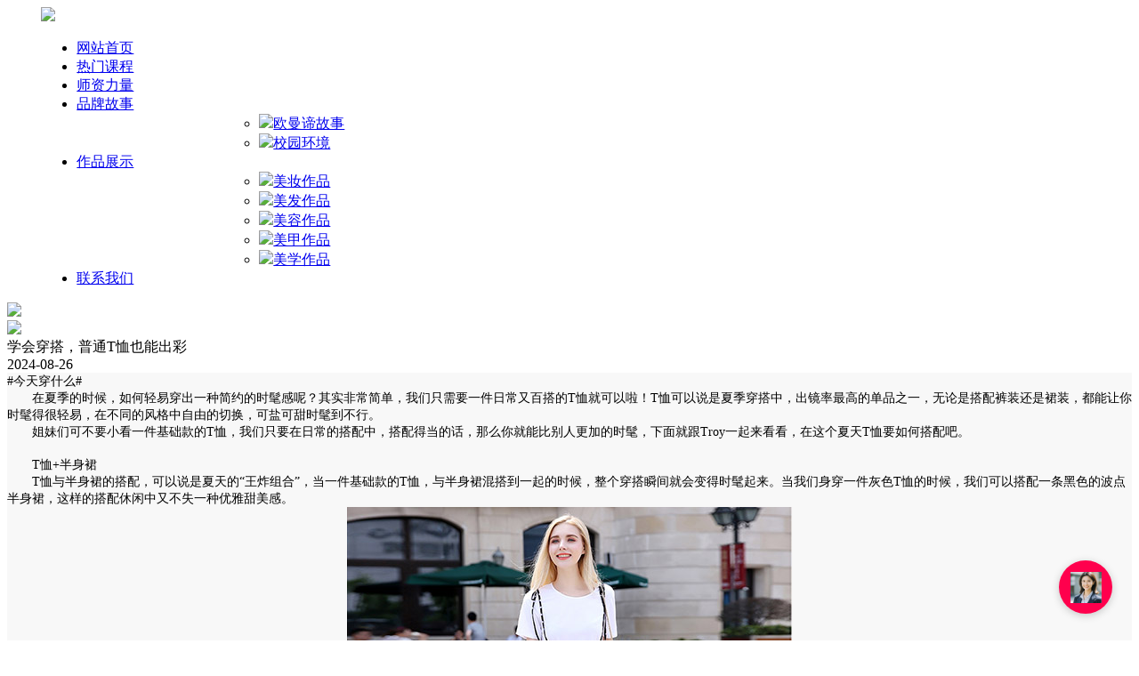

--- FILE ---
content_type: text/html
request_url: http://csomdmyxy.com/News-Employ/3257.html
body_size: 10708
content:
<!DOCTYPE html>
<html>
	<head>
		<meta charset="utf-8">
		<title>学会穿搭，普通T恤也能出彩-长沙欧曼谛职业学校-长沙欧曼谛职业技能学校</title>
		<meta name="keywords" content="学会,穿搭,普通,恤,也能,出彩,今天,穿,什么,">
		<meta name="description" content="#今天穿什么# 在夏季的时候，如何轻易穿出一种简约的时髦感呢？其实非常简单，我们只需要一件日常又百搭的T恤就可以啦！T恤可以说是夏季穿搭中，出镜率最高的单品之一，无论是">
		<script src="/templets/omd/js/jquery.min.js" type="text/javascript" charset="utf-8"></script>
		<script src="/templets/omd/js/jq.content.js" type="text/javascript" charset="utf-8"></script>
		<link rel="stylesheet" type="text/css" href="/templets/omd/css/style.css" />
		<link rel="stylesheet" type="text/css" href="/templets/omd/css/news.css" />
		<link rel="canonical" href="http://www.csomdmyxy.com//News-Employ/3257.html"/>
		<link rel="shortcut icon" href="/favicon.ico" />		
		<link rel="bookmark" href="/favicon.ico" />	
		
	</head>
	<body>
<!--head开始-->

	<link rel="stylesheet" type="text/css"  href="/templets/omd/css/bootstrap.min.css"  />
<script type="text/javascript" src="/templets/omd/js/jquery.SuperSlide.2.1.1.js"></script>

<script type="text/javascript">
    try {
        var urlhash = window.location.hash;
        if (!urlhash.match("fromapp")) {
            if ((navigator.userAgent.match(/(iPhone|iPod|Android|ios|iPad)/i))) {
                window.location = "https://m.csomdmyxy.com/";
            }
        }
    }
    catch (err) {
    }
</script>
<script type="text/javascript">
    (function(c,l,a,r,i,t,y){
        c[a]=c[a]||function(){(c[a].q=c[a].q||[]).push(arguments)};
        t=l.createElement(r);t.async=1;t.src="https://www.clarity.ms/tag/"+i;
        y=l.getElementsByTagName(r)[0];y.parentNode.insertBefore(t,y);
    })(window, document, "clarity", "script", "e5wtz4xfps");
</script>
<section class="w-100 st-head" style="">
		
		<div class="top-head" id="headdiv" style="position: relative;">
		
		   
		
		    <div class="top02" style="background-color:#fff;">
		        <div class="top02_center" style="width:1200px;margin:0 auto;padding-left: 1%;">
		            <div class="logo"><a href="/"><img src="/templets/omd/img/head-logo5.png"></a></div>
		            <div class="nav">
		                <ul>
		                    <li id="m1" class="m on"><a onclick="" href="/index.html" class="aa1 mmm">网站首页</a></li>
		                    <li id="m3" class="m">
		                        <a href="http://www.csomdmyxy.com/Design/index.html" class="aa3 mmm">热门课程</a>
		                        <div class="sub" style="display: none;">
		                            <div class="nav_xiao" style="width:100%;">
		                                <div class="xiao_three" style="width:100%;">
		                                    <ul style="padding-left: 360px;">
												
		                                        <li><a href="https://www.csomdmyxy.com/Design/index.html" ><img src="/templets/omd/img/head/head45.jpg">形象设计</a></li>
		                                        
										    	<li><a href="https://www.csomdmyxy.com/Healthy/index.html"><img src="/templets/omd/img/head/head61.jpg">健康管理</a></li>
										    	<li><a href="https://www.csomdmyxy.com/Cosmetics/index.html"><img src="/templets/omd/img/head/head6.png">美妆</a></li>
										    	  <li><a href="https://www.csomdmyxy.com/Hair/index.html"><img src="/templets/omd/img/head/head10.png">美发</a></li>
										    	 <li><a href="http://www.csomdmyxy.com/Cosmet/index.html"><img src="/templets/omd/img/head/head39.png">美容</a></li>
										    	  <li><a href="https://www.csomdmyxy.com/Manicure/index.html" ><img src="/templets/omd/img/head/head19.png">美甲美睫</a></li>

		                                    </ul>
		                                </div>
		                            </div>
		                        </div>
		                    </li>
							<li id="m9" class="m">
							    <a href="http://www.csomdmyxy.com/Fteacher/index.html" class="aa3 mmm">师资力量</a>
							    <div class="sub" style="display: none;">
							        <div class="nav_xiao">
							            <div class="xiao_three">
							                <ul style="padding-left: 205px;">
							                    <li><a href="http://www.csomdmyxy.com/Cteacher/index.html"><img src="/templets/omd/img/head/head25.png">获奖团队</a></li>
							                    <li><a href="http://www.csomdmyxy.com/Fteacher/index.html"><img src="/templets/omd/img/head/head26.png">时尚讲师</a></li>

							                </ul>
							            </div>
							        </div>
							    </div>
							</li>
						
							<li id="m10" class="m">
							    <a href="http://www.csomdmyxy.com/Introduce/index.html" class="aa3 mmm">品牌故事</a>
							    <div class="sub">
							        <div class="nav_xiao">
							            <div class="xiao_three">
							               <ul style="padding-left: 205px;">
							                    <li><a href="http://www.csomdmyxy.com/Introduce/index.html"><img src="/templets/omd/img/head/head21.png">欧曼谛故事</a></li>
							                    <!--<li><a href="/Honor/"><img src="/templets/omd/img/head/head22.png" />学校荣誉</a></li>-->
							                    <li><a href="http://www.csomdmyxy.com/Environ/index.html"><img src="/templets/omd/img/head/head23.png">校园环境</a></li>
							                    
							                </ul>
							            </div>
							        </div>
							    </div>
							</li>
							<li id="m11" class="m">
							    <a href="http://www.csomdmyxy.com/Opus-Beauty/index.html" class="aa3 mmm">作品展示</a>
							    <div class="sub">
							        <div class="nav_xiao">
							            <div class="xiao_three">
							                <ul style="padding-left: 205px;">
							                    <li><a href="http://www.csomdmyxy.com/Opus-Beauty/index.html"><img src="/templets/omd/img/head/head27.png">美妆作品</a></li>
							                    <li><a href="http://www.csomdmyxy.com/Opus-Haird/index.html"><img src="/templets/omd/img/head/head29.png">美发作品</a></li>
							                    <li><a href="http://www.csomdmyxy.com/Opus-Cosmet/index.html"><img src="/templets/omd/img/head/head30.png">美容作品</a></li>
							                    <li><a href="http://www.csomdmyxy.com/Opus-Nail/index.html"><img src="/templets/omd/img/head/head28.png">美甲作品</a></li>
												<li><a href="http://www.csomdmyxy.com/Opus-Permanent/index.html"><img src="/templets/omd/img/head/head31.png">美学作品</a></li>
							                </ul>
							            </div>
							        </div>
							    </div>
							</li>
							
							
					

							<li id="m14" class="m">
							    <a href="http://www.csomdmyxy.com/Contact-us/index.html" class="aa3 mmm">联系我们</a>
							   
							</li>
		                    
		                </ul>
		            </div>
		            <script type="text/javascript">jQuery(".nav").slide({ type: "menu", titCell: ".m", targetCell: ".sub", effect: "slideDown", delayTime: 500, triggerTime: 100, returnDefault: true });</script>
		        </div>
		    </div>
		
		   <!-- <div class="shadow"></div>-->
		
		</div>
		

</section>
<!--head结束-->
<!--banner开始-->
	<div class="banner w-100">
		<img src="/templets/omd/img/course/banner-ejy2.jpg">					
	</div>

<!--banner结束-->
<!--body开始-->
<section  class="w-100 st-news bg-white">
	<div class="news-ar">
		<div class="news-left float-l">
			<div class="news-article">
				<div class="news-ar-dh"><img src="/templets/omd/img/tt9.png"></div>
				<div class="news-ar-tt w-100 t-center">学会穿搭，普通T恤也能出彩</div>
				<div class="news-ar-time w-100 t-center">2024-08-26</div>
				<div class="news-ar-body">
					<div style="margin: 0px; padding: 0px; box-sizing: border-box; color: rgb(0, 0, 0); font-family: 微软雅黑; font-size: 16px; background-color: rgb(248, 248, 248);">
	<span style="margin: 0px; padding: 0px; box-sizing: border-box; font-size: 14px;">#今天穿什么#</span></div>
<div style="margin: 0px; padding: 0px; box-sizing: border-box; color: rgb(0, 0, 0); font-family: 微软雅黑; font-size: 16px; background-color: rgb(248, 248, 248);">
	<span style="margin: 0px; padding: 0px; box-sizing: border-box; font-size: 14px;">　　在夏季的时候，如何轻易穿出一种简约的时髦感呢？其实非常简单，我们只需要一件日常又百搭的T恤就可以啦！T恤可以说是夏季穿搭中，出镜率最高的单品之一，无论是搭配裤装还是裙装，都能让你时髦得很轻易，在不同的风格中自由的切换，可盐可甜时髦到不行。</span></div>
<div style="margin: 0px; padding: 0px; box-sizing: border-box; color: rgb(0, 0, 0); font-family: 微软雅黑; font-size: 16px; background-color: rgb(248, 248, 248);">
	<span style="margin: 0px; padding: 0px; box-sizing: border-box; font-size: 14px;">　　姐妹们可不要小看一件基础款的T恤，我们只要在日常的搭配中，搭配得当的话，那么你就能比别人更加的时髦，下面就跟Troy一起来看看，在这个夏天T恤要如何搭配吧。</span></div>
<div style="margin: 0px; padding: 0px; box-sizing: border-box; color: rgb(0, 0, 0); font-family: 微软雅黑; font-size: 16px; background-color: rgb(248, 248, 248);">
	&nbsp;</div>
<div style="margin: 0px; padding: 0px; box-sizing: border-box; color: rgb(0, 0, 0); font-family: 微软雅黑; font-size: 16px; background-color: rgb(248, 248, 248);">
	<span style="margin: 0px; padding: 0px; box-sizing: border-box; font-size: 14px;">　　</span><span style="margin: 0px; padding: 0px; box-sizing: border-box; font-size: 14px;">T恤+半身裙</span></div>
<div style="margin: 0px; padding: 0px; box-sizing: border-box; color: rgb(0, 0, 0); font-family: 微软雅黑; font-size: 16px; background-color: rgb(248, 248, 248);">
	<span style="margin: 0px; padding: 0px; box-sizing: border-box; font-size: 14px;">　　T恤与半身裙的搭配，可以说是夏天的&ldquo;王炸组合&rdquo;，当一件基础款的T恤，与半身裙混搭到一起的时候，整个穿搭瞬间就会变得时髦起来。当我们身穿一件灰色T恤的时候，我们可以搭配一条黑色的波点半身裙，这样的搭配休闲中又不失一种优雅甜美感。</span></div>
<div style="margin: 0px; padding: 0px; box-sizing: border-box; color: rgb(0, 0, 0); font-family: 微软雅黑; font-size: 16px; background-color: rgb(248, 248, 248); text-align: center;">
	<span style="margin: 0px; padding: 0px; box-sizing: border-box; font-size: 14px;"><img alt="" src="/uploads/allimg/230522/1K2094340-0.jpg" style="margin: auto; padding: 0px; box-sizing: border-box; display: block;  border: 0px; height: auto;" /></span></div>
<div style="margin: 0px; padding: 0px; box-sizing: border-box; color: rgb(0, 0, 0); font-family: 微软雅黑; font-size: 16px; background-color: rgb(248, 248, 248);">
	<span style="margin: 0px; padding: 0px; box-sizing: border-box; font-size: 14px;">　　而牛仔材质的半身裙，则显得更加的青春减龄不少，用它搭配上一件白色T恤，整个穿搭充满着青春活力的感觉，小心机的将上衣塞进裙子里面，也能更好地凸显出身材的曲线，从而在视觉上要显高显瘦不少。</span></div>
<div style="margin: 0px; padding: 0px; box-sizing: border-box; color: rgb(0, 0, 0); font-family: 微软雅黑; font-size: 16px; background-color: rgb(248, 248, 248); text-align: center;">
	<span style="margin: 0px; padding: 0px; box-sizing: border-box; font-size: 14px;"><img alt="" src="/uploads/allimg/230522/1K20a438-1.jpg" style="margin: auto; padding: 0px; box-sizing: border-box; display: block;  border: 0px; height: auto; " /></span></div>
<div style="margin: 0px; padding: 0px; box-sizing: border-box; color: rgb(0, 0, 0); font-family: 微软雅黑; font-size: 16px; background-color: rgb(248, 248, 248);">
	<span style="margin: 0px; padding: 0px; box-sizing: border-box; font-size: 14px;">　　与牛仔中长裙相比较起来，牛仔短裙则更加活泼显腿长，用它搭配条纹T恤，这样的穿搭不但有着可爱俏皮的感觉，而且颇有休闲街头范儿，整体穿搭简直就是少女感爆棚。</span></div>
<div style="margin: 0px; padding: 0px; box-sizing: border-box; color: rgb(0, 0, 0); font-family: 微软雅黑; font-size: 16px; background-color: rgb(248, 248, 248); text-align: center;">
	<span style="margin: 0px; padding: 0px; box-sizing: border-box; font-size: 14px;"><img alt="" src="/uploads/allimg/230522/1K20aO3-2.jpg" style="margin: auto; padding: 0px; box-sizing: border-box; display: block;  border: 0px; height: auto;" /></span></div>
<div style="margin: 0px; padding: 0px; box-sizing: border-box; color: rgb(0, 0, 0); font-family: 微软雅黑; font-size: 16px; background-color: rgb(248, 248, 248);">
	<span style="margin: 0px; padding: 0px; box-sizing: border-box; font-size: 14px;">　　当我们T恤太过花哨或者鲜艳的话，那么姐妹们在穿搭上，一定要去做减法，比如搭配一条纯色的半身裙，这样才能更好的弱化T恤所带来的花哨感，而且整个穿搭也更加的吸睛亮眼。</span></div>
<div style="margin: 0px; padding: 0px; box-sizing: border-box; color: rgb(0, 0, 0); font-family: 微软雅黑; font-size: 16px; background-color: rgb(248, 248, 248); text-align: center;">
	<span style="margin: 0px; padding: 0px; box-sizing: border-box; font-size: 14px;"><img alt="" src="/uploads/allimg/230522/1K20962H-3.jpg" style="margin: auto; padding: 0px; box-sizing: border-box; display: block; border: 0px; height: auto; " /></span></div>
<div style="margin: 0px; padding: 0px; box-sizing: border-box; color: rgb(0, 0, 0); font-family: 微软雅黑; font-size: 16px; background-color: rgb(248, 248, 248);">
	&nbsp;</div>
<div style="margin: 0px; padding: 0px; box-sizing: border-box; color: rgb(0, 0, 0); font-family: 微软雅黑; font-size: 16px; background-color: rgb(248, 248, 248);">
	<span style="margin: 0px; padding: 0px; box-sizing: border-box; font-size: 14px;">　　</span><span style="margin: 0px; padding: 0px; box-sizing: border-box; font-size: 14px;">T恤+阔腿裤</span></div>
<div style="margin: 0px; padding: 0px; box-sizing: border-box; color: rgb(0, 0, 0); font-family: 微软雅黑; font-size: 16px; background-color: rgb(248, 248, 248);">
	<span style="margin: 0px; padding: 0px; box-sizing: border-box; font-size: 14px;">　　腿粗、胯宽、腿型不好看，在夏天该如何去搭配T恤呢？其实大家完全可以用T恤搭配阔腿裤来穿，这种搭配方式绝对，能让你遮肉又显瘦，不信的话你可以试一试。</span></div>
<div style="margin: 0px; padding: 0px; box-sizing: border-box; color: rgb(0, 0, 0); font-family: 微软雅黑; font-size: 16px; background-color: rgb(248, 248, 248); text-align: center;">
	<span style="margin: 0px; padding: 0px; box-sizing: border-box; font-size: 14px;"><img alt="" src="/uploads/allimg/230522/1K209A49-4.jpg" style="margin: auto; padding: 0px; box-sizing: border-box; display: block; border: 0px; height: auto; " /></span></div>
<div style="margin: 0px; padding: 0px; box-sizing: border-box; color: rgb(0, 0, 0); font-family: 微软雅黑; font-size: 16px; background-color: rgb(248, 248, 248);">
	<span style="margin: 0px; padding: 0px; box-sizing: border-box; font-size: 14px;">　　黑色T恤，在夏天的时候穿起来，难免会显得有些沉闷，所以我们尽量选择大U领款式的，这样适当的露肤，能在一定程度上打破黑色T恤所带来的沉闷感。用它搭配一条阔腿裤，轻松就能让你get到&ldquo;简约风&rdquo;的穿搭，这样的穿搭显得高级又干练，无论是日常出街还是上班通勤，都能很好的hold住。</span></div>
<div style="margin: 0px; padding: 0px; box-sizing: border-box; color: rgb(0, 0, 0); font-family: 微软雅黑; font-size: 16px; background-color: rgb(248, 248, 248); text-align: center;">
	<span style="margin: 0px; padding: 0px; box-sizing: border-box; font-size: 14px;"><img alt="" src="/uploads/allimg/230522/1K20940F-5.jpg" style="margin: auto; padding: 0px; box-sizing: border-box; display: block;  border: 0px; height: auto;" /></span></div>
<div style="margin: 0px; padding: 0px; box-sizing: border-box; color: rgb(0, 0, 0); font-family: 微软雅黑; font-size: 16px; background-color: rgb(248, 248, 248);">
	<span style="margin: 0px; padding: 0px; box-sizing: border-box; font-size: 14px;">　　牛仔阔腿裤与T恤简直就是绝配，当这种两种单品搭配到一起的时候，整个穿搭不但有着休闲的感觉，而且还自带一种慵懒随性感，人人都能很好的驾驭，无论怎么穿都不会出错，让你时髦得很轻易。</span></div>
<div style="margin: 0px; padding: 0px; box-sizing: border-box; color: rgb(0, 0, 0); font-family: 微软雅黑; font-size: 16px; background-color: rgb(248, 248, 248); text-align: center;">
	<span style="margin: 0px; padding: 0px; box-sizing: border-box; font-size: 14px;"><img alt="" src="/uploads/allimg/230522/1K20944Y-6.jpg" style="margin: auto; padding: 0px; box-sizing: border-box; display: block; border: 0px; height: auto; " /></span></div>
<div style="margin: 0px; padding: 0px; box-sizing: border-box; color: rgb(0, 0, 0); font-family: 微软雅黑; font-size: 16px; background-color: rgb(248, 248, 248);">
	<span style="margin: 0px; padding: 0px; box-sizing: border-box; font-size: 14px;">　　</span><span style="margin: 0px; padding: 0px; box-sizing: border-box; font-size: 14px;">T恤+牛仔裤</span></div>
<div style="margin: 0px; padding: 0px; box-sizing: border-box; color: rgb(0, 0, 0); font-family: 微软雅黑; font-size: 16px; background-color: rgb(248, 248, 248);">
	<span style="margin: 0px; padding: 0px; box-sizing: border-box; font-size: 14px;">　　在我们的日常搭配中，T恤+牛仔裤这种搭配，是比较常见的一种搭配方式，当我们不知道如何去搭配的时候，那么这样搭配绝对不会错，而且整个穿搭还显得更加的青春活力。</span></div>
<div style="margin: 0px; padding: 0px; box-sizing: border-box; color: rgb(0, 0, 0); font-family: 微软雅黑; font-size: 16px; background-color: rgb(248, 248, 248); text-align: center;">
	<span style="margin: 0px; padding: 0px; box-sizing: border-box; font-size: 14px;"><img alt="" src="/uploads/allimg/230522/1K2092152-7.jpg" style="margin: auto; padding: 0px; box-sizing: border-box; display: block; border: 0px; height: auto; " /></span></div>
<div style="margin: 0px; padding: 0px; box-sizing: border-box; color: rgb(0, 0, 0); font-family: 微软雅黑; font-size: 16px; background-color: rgb(248, 248, 248);">
	<span style="margin: 0px; padding: 0px; box-sizing: border-box; font-size: 14px;">　　破洞牛仔裤与基础款的牛仔裤相比较起来，要在视觉上更加的又个性格不少，用它搭配上一件T恤，就能让整个穿搭变得足够的时髦又个性，满屏都是散发着一种休闲的街头风的气息。</span></div>
<div style="margin: 0px; padding: 0px; box-sizing: border-box; color: rgb(0, 0, 0); font-family: 微软雅黑; font-size: 16px; background-color: rgb(248, 248, 248); text-align: center;">
	<span style="margin: 0px; padding: 0px; box-sizing: border-box; font-size: 14px;"><img alt="" src="/uploads/allimg/230522/1K20a219-8.jpg" style="margin: auto; padding: 0px; box-sizing: border-box; display: block;  border: 0px; height: auto; " /></span></div>
<div style="margin: 0px; padding: 0px; box-sizing: border-box; color: rgb(0, 0, 0); font-family: 微软雅黑; font-size: 16px; background-color: rgb(248, 248, 248);">
	<span style="margin: 0px; padding: 0px; box-sizing: border-box; font-size: 14px;">　　我们在牛仔裤的选择上，尽量不要选择紧身款式的，因为这种款式的版型，会将腿部包裹得死死的，如果你没有一双傲人的大长腿，那么就很容易将身材的缺陷展露无疑，分分钟让你显胖又显壮。</span></div>
<div style="margin: 0px; padding: 0px; box-sizing: border-box; color: rgb(0, 0, 0); font-family: 微软雅黑; font-size: 16px; background-color: rgb(248, 248, 248); text-align: center;">
	<span style="margin: 0px; padding: 0px; box-sizing: border-box; font-size: 14px;"><img alt="" src="/uploads/allimg/230522/1K2092V2-9.jpg" style="margin: auto; padding: 0px; box-sizing: border-box; display: block; border: 0px; height: auto;" /></span></div>
<div style="margin: 0px; padding: 0px; box-sizing: border-box; color: rgb(0, 0, 0); font-family: 微软雅黑; font-size: 16px; background-color: rgb(248, 248, 248);">
	<span style="margin: 0px; padding: 0px; box-sizing: border-box; font-size: 14px;">　　姐妹们在用T恤搭配的时候，无论是搭配裤子还是裙子，那么一定要注意将上衣塞进下装里面，或者将T恤的衣摆打个结，这样才能更好的凸显腰身，制造出完美的腰线来，从而拉长整个身材的比例，在视觉上更加的显高显瘦。</span></div>

				</div>
			</div>
			<div class="news-next">
				<dt class="float-l"><div class="dj-news1 t-center f-s-18"><span>+</span><a href='/News-Employ/3256.html'>上一篇：招生发布｜关于入读技工院校，家长必须要知道这些</a> </div></dt>
				<dd class="float-r"><div class="dj-news t-center f-s-18 " style="color: #fff;"><span>+</span><a href='/News-Employ/3258.html'>下一篇：选波西米亚风裙子怎么避免淘宝廉价风？</a> </div></dd>
				<div class="clear"></div>
			</div>
		</div>
		<div class="news-right float-r">
			<div class="news-right-tt"><img src="/templets/omd/img/tt9.jpg"></div>
			<div class="news-right-list">
				<li>
					<div class="news-list-img"><a href="/News-School/3599.html"><img src="/uploads/230511/250526/1-2505261129203I.png"></a></div>
					<div class="news-list-tt"><a href="/News-School/3599.html">纸飞机撞上风火轮！欧曼谛校园争霸赛爆火出</a></div>
					<div class="news-list-ct">标题 ： 《纸飞机撞上风火轮！欧曼谛校园争霸赛爆火出圈，这届学生把青春玩...<a href="/News-School/3599.html">详细</a></div>
					<div class="news-list-time">25-06-11</div>
				</li>
<li>
					<div class="news-list-img"><a href="/News-School/3600.html"><img src="/uploads/230511/250526/250531/1-250531094440295.png"></a></div>
					<div class="news-list-tt"><a href="/News-School/3600.html">高中辍学 放弃高考的00后 正在改写人生剧本</a></div>
					<div class="news-list-ct">高中辍学 放弃高考的 00 后 正在改写人生剧本 5 月底的长沙，清凉舒爽，让人心...<a href="/News-School/3600.html">详细</a></div>
					<div class="news-list-time">25-06-10</div>
				</li>
<li>
					<div class="news-list-img"><a href="/News-School/3598.html"><img src="/uploads/250610/1-25061016432c57.jpg"></a></div>
					<div class="news-list-tt"><a href="/News-School/3598.html">筑牢安全防线 · 守护青春成长 | 我校联合泉</a></div>
					<div class="news-list-ct">标题 ： 筑牢安全防线 守护青春成长 | 我校联合泉星社区开展利剑护蕾法治教育...<a href="/News-School/3598.html">详细</a></div>
					<div class="news-list-time">25-06-10</div>
				</li>
<li>
					<div class="news-list-img"><a href="/News-Employ/3597.html"><img src="/uploads/allimg/250218/1-25021Q631520-L.jpg"></a></div>
					<div class="news-list-tt"><a href="/News-Employ/3597.html">学历贬值？内卷严重？年轻人出路在哪里？</a></div>
					<div class="news-list-ct">曾几何时，大学文凭被视作通往成功之路的敲门砖，它不仅是知识的象征，更是...<a href="/News-Employ/3597.html">详细</a></div>
					<div class="news-list-time">25-02-18</div>
				</li>
<li>
					<div class="news-list-img"><a href="/News-Trade/3596.html"><img src="/uploads/allimg/250218/1-25021Q630040-L.jpg"></a></div>
					<div class="news-list-tt"><a href="/News-Trade/3596.html">十七八岁别老想着出来打工，学技术才是你明</a></div>
					<div class="news-list-ct">在十七八岁的美好年华， 许多年轻人面临着人生的重要抉择。 有些人可能急于...<a href="/News-Trade/3596.html">详细</a></div>
					<div class="news-list-time">25-02-18</div>
				</li>
<li>
					<div class="news-list-img"><a href="/News-School/3595.html"><img src="/uploads/allimg/250218/1-25021Q626010-L.jpg"></a></div>
					<div class="news-list-tt"><a href="/News-School/3595.html">容易长斑怎么办？教你几招有效预防</a></div>
					<div class="news-list-ct">黄褐斑和老年斑都是女人上年纪后最容易长的两种斑，虽然那些美白产品的宣传...<a href="/News-School/3595.html">详细</a></div>
					<div class="news-list-time">25-02-18</div>
				</li>
<li>
					<div class="news-list-img"><a href="/News-School/3594.html"><img src="/uploads/250217/1-25021G5331G12.jpg"></a></div>
					<div class="news-list-tt"><a href="/News-School/3594.html">初高中辍学没出路，怎么才能回归校园？</a></div>
					<div class="news-list-ct">初高中生辍学了只能从事低技能、低收入和劳动强度大的工作，还有出路么？怎...<a href="/News-School/3594.html">详细</a></div>
					<div class="news-list-time">25-02-17</div>
				</li>
<li>
					<div class="news-list-img"><a href="/News-Trade/3593.html"><img src="/uploads/allimg/250217/1-25021G52S10-L.jpg"></a></div>
					<div class="news-list-tt"><a href="/News-Trade/3593.html">就业形势不乐观的大背景下，到底选什么专业</a></div>
					<div class="news-list-ct">传统行业的红利期逐渐过去 而新兴领域展现出巨大的潜力 但其竞争之激烈也不...<a href="/News-Trade/3593.html">详细</a></div>
					<div class="news-list-time">25-02-17</div>
				</li>
<li>
					<div class="news-list-img"><a href="/News-Employ/3592.html"><img src="/uploads/allimg/250217/1-25021G51P80-L.jpg"></a></div>
					<div class="news-list-tt"><a href="/News-Employ/3592.html">五款波西米亚新娘发型 优雅高贵显气质</a></div>
					<div class="news-list-ct">相比较传统的中式新娘盘发发型，可能现在很多妹子们都想尝试一下浪漫风格的...<a href="/News-Employ/3592.html">详细</a></div>
					<div class="news-list-time">25-02-17</div>
				</li>
<li>
					<div class="news-list-img"><a href="/News-School/3591.html"><img src="/uploads/allimg/250214/1-2502141646440-L.jpg"></a></div>
					<div class="news-list-tt"><a href="/News-School/3591.html">初中读不下去了，没拿毕业证可以读职校学技</a></div>
					<div class="news-list-ct">最近经常收到同学在后台的咨询： 初中读不下去了，还没有拿到初中毕业证，...<a href="/News-School/3591.html">详细</a></div>
					<div class="news-list-time">25-02-14</div>
				</li>
<li>
					<div class="news-list-img"><a href="/News-Trade/3590.html"><img src="/uploads/allimg/250214/1-2502141645290-L.jpg"></a></div>
					<div class="news-list-tt"><a href="/News-Trade/3590.html">为什么孩子学习很努力，但考试成绩依然不理</a></div>
					<div class="news-list-ct">不少家长有疑问： 孩子明明很努力 但考试成绩依然不理想该怎么办？ NO. 1 壹...<a href="/News-Trade/3590.html">详细</a></div>
					<div class="news-list-time">25-02-14</div>
				</li>
<li>
					<div class="news-list-img"><a href="/News-Employ/3589.html"><img src="/uploads/allimg/250214/1-2502141643080-L.jpg"></a></div>
					<div class="news-list-tt"><a href="/News-Employ/3589.html">经典眉形大盘点：那些倾倒众生的女神眉形</a></div>
					<div class="news-list-ct"># 周旋 ★ 弯弯柳叶细眉 和其他人不同，周旋是个柔美丰腴的美人。她弯弯的柳...<a href="/News-Employ/3589.html">详细</a></div>
					<div class="news-list-time">25-02-14</div>
				</li>

			</div>
			
		</div>
		<div class="clear"></div>
		
	</div>
		
	
	
	
	
</section>	
<!--body结束-->


<!--footer开始-->		
<link href="/templets/omd/css/global.css?v=1.0.0" rel="stylesheet" />
<script src="/templets/omd/js/bootstrap.min.js"></script>
<section class="w-100 bg-1b st-footer" style="height: 600px;">
	<div class="foot-kg"></div>
	<div class="foot-log" style=""><img src="/templets/omd/img/foot-log.png">
	<p style="float: right;color: #fff;font-size: 24px;font-weight: bold;margin-right: 32px;">招生热线：0731-8869 8777</p>
	</div>
	<div class="footer"  style="height:240px;">
		<div class="footer-li float-l">
			<dt>关于我们</dt>
			<dd>
				<ul>
					<li><a href="/Introduce">欧曼谛品牌</a></li>
					<li><a href="/Environ">学校环境</a></li>
					<li><a href="/Opus-Beauty">作品展示</a></li>
					<li><a href="/Honor">学校荣誉</a></li>
					<li><a href="/Cteacher">师资团队</a></li>
					<li style="display:none;"><a href="/sitemap.html">Sitemap.html</a></li>
					<li style="display:none;"><a href="/sitemap.xml">Sitemap.xml</a></li>

					
				</ul>
			</dd>
		</div>
		<div class="footer-li float-l">
			<dt>学校专业</dt>
			<dd>
				<ul>
					<li><a href="/Design">形象设计</a></li>
					<li><a href="/Cosmetics">美妆</a></li>
					<li><a href="/Hair">美发</a></li>
					<li><a href="/Healthy">健康管理</a></li>
					<li><a href="/Cosmet">美容</a></li>
					
				</ul>
			</dd>
		</div>
		<div class="footer-li float-l">
			<dt>学校动态</dt>
			
			<dd>
				<ul>
					<li><a href="/Business/">创业扶持</a></li>
					<li><a href="/Introduce/">品牌故事</a></li>
					
					<li><a href="/News-Trade/">行业动态</a></li>
					<li><a href="/Contact-us/">联系我们</a></li>
					
				</ul>
			</dd>
		</div>

		
			<div class="footer-li float-l" style="float: right;width: 24%;">
				<div class="footer-lx-1">在线预约报名</div>
				<div class="footer-lx-2">提交通过，即代表您接受ON-MIND的<a href="https://m.csomdmyxy.com/2022/zc.html" target="_blank">隐私政策条款</a></div>
				<div class="footer-lx-3">
					<input type="input" id="username" name="username" placeholder="请输入姓名" vaule="" />
				</div>
				<div class="footer-lx-4">
					<dt>
						<input type="input" id="phone" name="phone" placeholder="请输入手机号码" vaule="" />
					</dt>
					<dd>
						<select id="major" name="major">
					<option selected>想要了解的课程</option>
					<option value="形象设计">形象设计</option>                   
					<option value="健康管理">健康管理</option>                   
					<option value="美妆">美妆</option>                   
					<option value="美发">美容</option>                   
					<option value="美容">美发</option>                   
					<option value="美甲美睫半永久">美甲美睫半永久</option>         
												   
													 
						</select>
					</dd>
					<div class="clear"></div>
				</div>
				<a onclick="doSubmit()"><div class="footer-lx-5">提交</div></a>
				<div id="formModal" class="modal rounded" tabindex="-1" role="dialog">
						<div class="modal-dialog modal-dialog-centered modal-dialog-scrollable">
							<div class="d-flex justify-content-center align-items-center w-80 h-45 mt-2 bg-rose text-white text-s-10 font-weight-bold" style="border-radius:8px 8px 0 0;">
								提示信息
							</div>
							<div class="d-flex justify-content-center align-items-center w-80 bg-white py-2" style="border-radius:0 0 8px 8px;">
								<p id="prompt-info"></p>
							</div>
						</div>
					</div>

			<!--	<div style="width:300px;margin-top:10px;">
					<a target="_blank" href="http://www.beian.gov.cn/portal/registerSystemInfo?recordcode=51011202000398" style="display:inline-block;text-decoration:none;height:20px;line-height:20px; color: #fff;"><img src="/templets/omd/img/gaba.png" style="float:left;"/><p style="float:left;height:20px;line-height:20px;margin: 0px 0px 0px 5px; color:#fff;">长沙欧曼谛职业技能培训学校有限公司</p></a>
				</div>-->

						<div class="clear"></div>
		
						 
			</div>





	</div>
				<div style="width:100%;margin-top:10px;margin:0 auto;text-align:center;">
			    	<a href="https://beian.miit.gov.cn" style="color: #fff; display: block; margin-top: 10px;">
			    	网站备案号: 湘ICP备2021020188号-1</a>
					学校地址：长沙市经济开发区漓湘东路161号
					版权所有：长沙欧曼谛职业技能培训学校有限责任公司
			</div>	
</section>


<script type="text/javascript">
function doSubmit(){
	var username = $('#username').val();
	var phone = $('#phone').val();
	var major = $('#major').val();
	if(!username){
		$('#prompt-info').html('请输入姓名');
		$('#formModal').modal('show');
		return;
	}
	if(!phone){
		$('#prompt-info').html('请输入手机号码');
		$('#formModal').modal('show');
		return;
	}
	if(!(/^1(3|4|5|6|7|8|9)\d{9}$/.test(phone))){ 
		$('#prompt-info').html('手机号码错误');
		$('#formModal').modal('show');
		return; 
	}
	let formData = {
		user_name: username,
		user_tel: phone,
		user_major: major,
		user_url: 'http://www.csomdmyxy.com/'
	};
	$.ajax({
		type : "POST",
		url : "http://wb.csomdmyxy.com/index.php/web_submit",
		data : formData,
		success : function(result) {
			$('#username').val('');
			$('#phone').val('');
			$('#prompt-info').html('提交成功');
			$('#formModal').modal('show');
			window._agl && window._agl.push(['track', ['success', {t: 3}]]);
		},
		error : function(e){
			$('#prompt-info').html('您已经提交过了');
			$('#formModal').modal('show');
		}
	});
}
</script>


<!--弹窗new-->
<!--弹窗new-->
	<style>
/*****************************************************************中间弹窗******************************************************************************/

.pop-bg {
	position: fixed;
	top: 0;
	left: 0;
	bottom: 0;
	right: 0;
	width: 100%;
	height: 100%;
	background: rgba(0, 0, 0, 0.8);
	z-index: 99;
	display: none;
}

.pop-up {
	width: 482px;
	height: 382px;
	border-radius: 12px;
	position: absolute;
	top: 0;
	left: 0;
	right: 0;
	bottom: 0;
	margin: auto;
	cursor: pointer;
	z-index: 999;
}

.close {
	width: 26px;
	height: 26px;
	position: relative;
	top: 3px;
	left: 480px;
}

.pop-img {
	width: 482px;
	height: 210px;
}

.pop-bt {
	width: 482px;
	height: 171px;
	background: #fff;
	background-size: 100% 100%;

}

.pop-title1 {
	width: 350px;
	height: 25px;
	font-size: 25px;
	font-family: SourceHanSansCN;
	font-weight: bold;
	color: #000000;
	line-height: 25px;
	padding-top: 30px;
	margin-left: 33px;
}

.pop-title2 {
	width: 350px;
	height: 18px;
	font-size: 17px;
	font-family: SourceHanSansCN;
	font-weight: 400;
	color: #727272;
	line-height: 18px;
	padding-top: 10px;
	margin-left: 33px;
}

.pop-dj {
	width: 192px;
	height: 61px;
	margin-left: 265px;
	margin-top: 20px;
}

.pop-btn {
	width: 200px;
	height: 40px;
	margin-left: 260px;
	margin-top: 30px;
	font-size: 16px;
	text-align: center;
	line-height: 40px;
}

.pop-btn dt {
	width: 93px;
	height: 41px;
	background: #F1F3F2;
	border-radius: 8px;
	float: left;
	color: #000000;

}

.pop-btn dd {
	width: 93px;
	height: 41px;
	background: #D60F4B;
	border-radius: 8px;
	float: right;
	color: #ffffff;
}


.ybm-db {
	width: 100%;
	height: auto;
	position: fixed;
	bottom: -5px;
	z-index: 99;
}

.ybm-db img {

	height: auto;
}

.ybm-tz {
	width: 1200px;
	height: 200px;
	position: fixed;
	left: 0;
	right: 20px;
	bottom: 0;
	z-index: 99;
	margin: auto;
}

.ybm-tz img {
	width: 200px;
	height: 200px;
}

.side {
	position: fixed;
	width: 66px;
	height: 275px;
	right: 0;
	top: 350px;
	z-index: 100;
	display: none;
}

.side ul li {
	width: 66px;
	height: 66px;
	float: left;
	position: relative;
	border-bottom: 1px solid #fff;
}

.side ul li .sidebox {
	position: absolute;
	width: 66px;
	height: 66px;
	top: 0;
	right: 0;
	transition: all 0.3s;
	background: #000;
	opacity: 0.8;
	filter: Alpha(opacity=80);
	color: #fff;
	font: 14px/66px "å¾®è½¯é›…é»‘";
	overflow: hidden;
}

.side ul li .sidetop {
	width: 66px;
	height: 66px;
	line-height: 66px;
	display: inline-block;
	background: #000;
	opacity: 0.8;
	filter: Alpha(opacity=80);
	transition: all 0.3s;
}

.side ul li .sidetop:hover {
	background: #df1c4e;
	opacity: 1;
	filter: Alpha(opacity=100);
}

.side ul li img {
	float: left;
}



/*****************************************************************head******************************************************************************/

		</style>
		
<script>
	setTimeout(function() {
		$(".pop-bg").fadeIn('fast');
	}, 3000);


	function Fun() {
		setTimeout(function() {
			$(".pop-bg").fadeOut('fast');
		}, 100);
		setTimeout(function() {
			$(".pop-bg").fadeIn('fast');
		}, 30000);

	}
</script>

<script type="text/javascript">
$(document).ready(function(){

	$(".side ul li").hover(function(){
		$(this).find(".sidebox").stop().animate({"width":"150px"},200).css({"opacity":"1","filter":"Alpha(opacity=100)","background":"#df1c4e"})	
	},function(){
		$(this).find(".sidebox").stop().animate({"width":"66px"},200).css({"opacity":"0.8","filter":"Alpha(opacity=80)","background":"#000"})	
	});
	
});

//回到顶部
function goTop(){
	$('html,body').animate({'scrollTop':0},600);
}
</script>


<div class="side" id="pageTop">
	<ul>
		<li><a href="javascript:void(0)"  onclick="openJesongChatByGroup(33592,42392);return false;"><div class="sidebox" style="width: 66px; opacity: 0.8; background: rgb(0, 0, 0);"><img src="/templets/omd/img/ic1.png">QQ在线咨询</div></a></li>
		<li><a href="javascript:void(0)"  onclick="openJesongChatByGroup(33592,42392);return false;"><div class="sidebox" style="width: 66px; opacity: 0.8; background: rgb(0, 0, 0);"><img src="/templets/omd/img/ic2.png">在线客服</div></a></li>
		<li><a href="javascript:void(0)"  onclick="openJesongChatByGroup(33592,42392);return false;"><div class="sidebox" style="width: 66px; opacity: 0.8; background: rgb(0, 0, 0);"><img src="/templets/omd/img/ic3.png">咨询电话</div></a></li>
		<li style="border:none;"><a href="javascript:goTop();" class="sidetop"><img src="/templets/omd/img/ic4.png"></a></li>
	</ul>
</div>

<script>
$(window).scroll(function () {

   var sTop = jQuery(document).scrollTop();

   if (sTop > 420) {
      $('#pageTop').fadeIn();
   } else {
      $('#pageTop').fadeOut();
   }



});

</script>
<script>
var _hmt = _hmt || [];
(function() {
  var hm = document.createElement("script");
  hm.src = "https://hm.baidu.com/hm.js?8eeaba8cc192b7e8a13695de22f78855";
  var s = document.getElementsByTagName("script")[0]; 
  s.parentNode.insertBefore(hm, s);
})();
</script>

<script charset="UTF-8" id="LA_COLLECT" src="//sdk.51.la/js-sdk-pro.min.js"></script>
<script>LA.init({id:"JoWHos9qFcdorWvS",ck:"JoWHos9qFcdorWvS",autoTrack:true,hashMode:true})</script>

<script src="https://xiaochengxu.xhe.cn/ai/chat-plugin.js"></script>
<script>
 document.addEventListener("DOMContentLoaded", function() {
   window.initChatPlugin({
     token: "1922546818323189762"
   });
 });
</script>
<!--footer结束-->



		
	</body>
</html>
